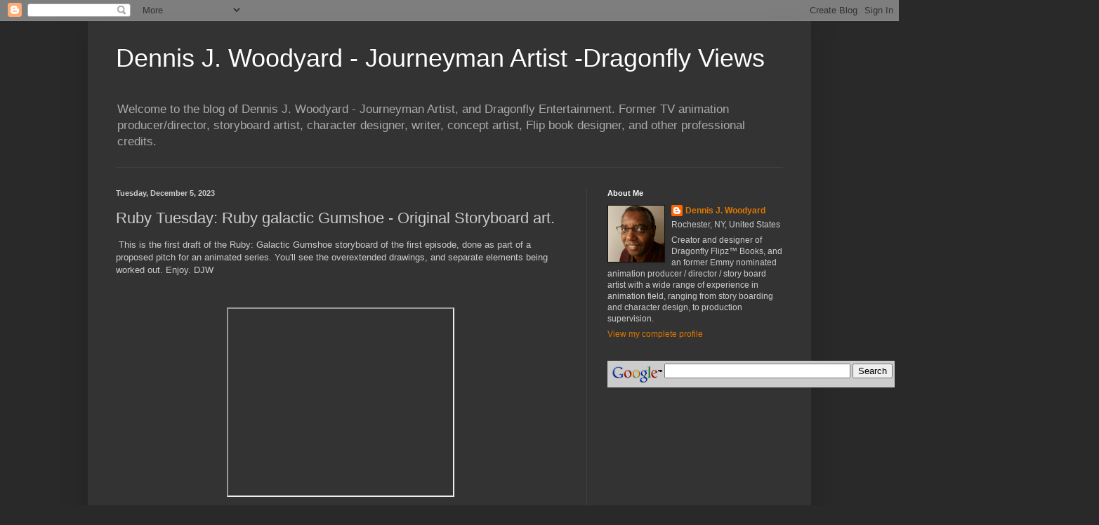

--- FILE ---
content_type: text/html; charset=utf-8
request_url: https://www.google.com/recaptcha/api2/aframe
body_size: 119
content:
<!DOCTYPE HTML><html><head><meta http-equiv="content-type" content="text/html; charset=UTF-8"></head><body><script nonce="Fp2AXbwRIinMj88045GYOA">/** Anti-fraud and anti-abuse applications only. See google.com/recaptcha */ try{var clients={'sodar':'https://pagead2.googlesyndication.com/pagead/sodar?'};window.addEventListener("message",function(a){try{if(a.source===window.parent){var b=JSON.parse(a.data);var c=clients[b['id']];if(c){var d=document.createElement('img');d.src=c+b['params']+'&rc='+(localStorage.getItem("rc::a")?sessionStorage.getItem("rc::b"):"");window.document.body.appendChild(d);sessionStorage.setItem("rc::e",parseInt(sessionStorage.getItem("rc::e")||0)+1);localStorage.setItem("rc::h",'1768970487531');}}}catch(b){}});window.parent.postMessage("_grecaptcha_ready", "*");}catch(b){}</script></body></html>